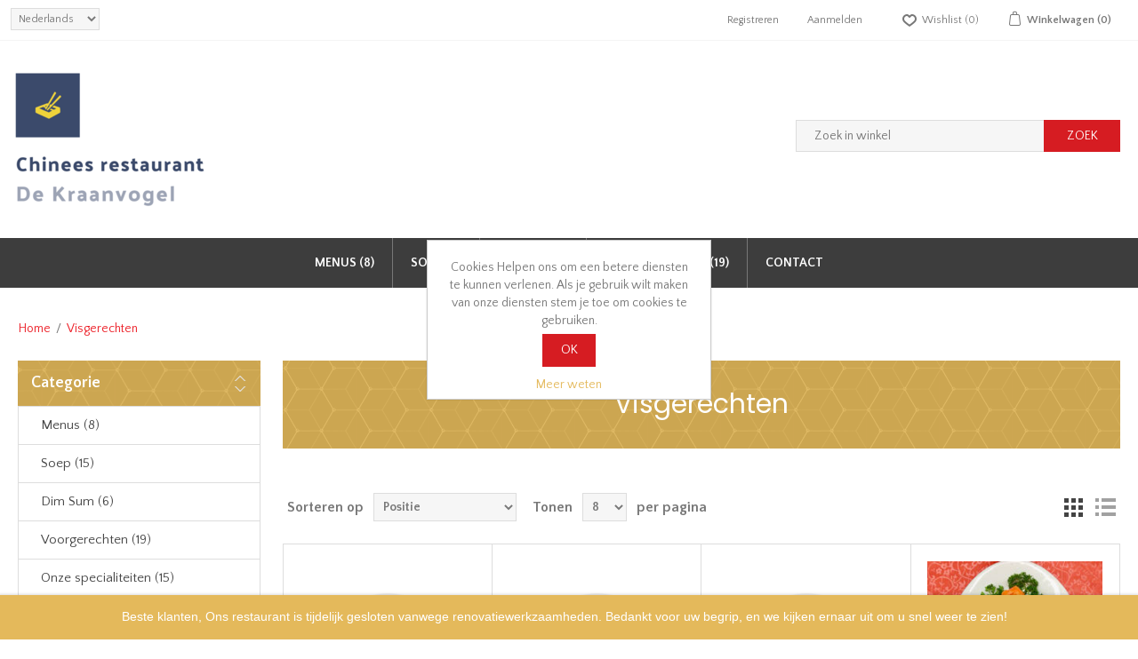

--- FILE ---
content_type: text/html; charset=utf-8
request_url: https://kraanvogel-aalst.be/visgerechten
body_size: 32520
content:
<!DOCTYPE html><html lang=nl class=html-category-page><head><title>Chinees restaurant De kraanvogel | buffet, lunch, dagmenu, avondmaaltijd, meeneem | Online bestellen. Visgerechten</title><meta charset=UTF-8><meta name=description content=visgerechten><meta name=keywords content=visgerechten><meta name=generator content=nopCommerce><meta name=viewport content="width=device-width, initial-scale=1"><meta name=google-site-verification content=VtHSiZO-JYGs-AQHVKbXxHG_1UH8JhvV9sEC2yLWVW8><link href="//fonts.googleapis.com/css?family=Poppins:400,500,600|Quattrocento+Sans:400,700" rel=stylesheet><script async src="https://www.googletagmanager.com/gtag/js?id=UA-166315597-1"></script><script>function gtag(){dataLayer.push(arguments)}window.dataLayer=window.dataLayer||[];gtag("js",new Date);gtag("config","UA-166315597-1")</script><link href=/bundles/bljkrwdy2twqmuobxegxlnug_bks7qc1cll255csy4a.min.css rel=stylesheet><link rel=apple-touch-icon sizes=180x180 href=/icons/icons_0/apple-touch-icon.png><link rel=icon type=image/png sizes=32x32 href=/icons/icons_0/favicon-32x32.png><link rel=icon type=image/png sizes=192x192 href=/icons/icons_0/android-chrome-192x192.png><link rel=icon type=image/png sizes=16x16 href=/icons/icons_0/favicon-16x16.png><link rel=manifest href=/icons/icons_0/site.webmanifest><link rel=mask-icon href=/icons/icons_0/safari-pinned-tab.svg color=#5bbad5><link rel="shortcut icon" href=/icons/icons_0/favicon.ico><meta name=msapplication-TileColor content=#2d89ef><meta name=msapplication-TileImage content=/icons/icons_0/mstile-144x144.png><meta name=msapplication-config content=/icons/icons_0/browserconfig.xml><meta name=theme-color content=#ffffff><body><div class=ajax-loading-block-window style=display:none></div><div id=dialog-notifications-success title=Melding style=display:none><span class=b-close title=Sluiten>&nbsp;</span><div></div></div><div id=dialog-notifications-error title=Fout style=display:none><span class=b-close title=Sluiten>&nbsp;</span><div></div></div><div id=dialog-notifications-warning title=Waarschuwing style=display:none><span class=b-close title=Sluiten>&nbsp;</span><div></div></div><div id=bar-notification class=bar-notification-container data-close=Sluiten style=display:none><span class=b-close title=Sluiten>&nbsp;</span><div></div></div><!--[if lte IE 8]><div style=clear:both;height:59px;text-align:center;position:relative><a href=http://www.microsoft.com/windows/internet-explorer/default.aspx target=_blank> <img src=/Themes/NopElectro/Content/images/ie_warning.jpg height=42 width=820 alt="You are using an outdated browser. For a faster, safer browsing experience, upgrade for free today."> </a></div><![endif]--><div class=master-wrapper-page><a class=bottom-cart-button href=/cart></a><div class=master-wrapper-page-inner><div class=header-upper><div class=container><div class=header-selectors-wrapper><div class=language-selector><select id=customerlanguage name=customerlanguage onchange=setLocation(this.value) aria-label=languages.selector.label><option selected value="https://kraanvogel-aalst.be/changelanguage/2?returnUrl=%2Fvisgerechten">Nederlands<option value="https://kraanvogel-aalst.be/changelanguage/3?returnUrl=%2Fvisgerechten">Fran&#xE7;ais<option value="https://kraanvogel-aalst.be/changelanguage/1?returnUrl=%2Fvisgerechten">English</select></div></div><div class=header-links-wrapper><div class=header-links><ul><li><a href="/register?returnUrl=%2Fvisgerechten" class=ico-register>Registreren</a><li><a href="/login?returnUrl=%2Fvisgerechten" class=ico-login>Aanmelden</a><li><a href=/wishlist class=ico-wishlist> <span class="wishlist-label hidden-xs">Wishlist</span> <span class=wishlist-qty>(0)</span> </a><li id=topcartlink><a href=/cart class=ico-cart> <span class="cart-label hidden-xs">Winkelwagen</span> <span class=cart-qty>(0)</span> </a></ul></div><div id=flyout-cart class=flyout-cart><div class=mini-shopping-cart><div class=count>U heeft geen artikelen in uw winkelwagen.</div></div></div></div></div></div><div class=header><div class=header-lower><div class=header-logo><a href="/"> <img alt="Afhaal Chinees Aalst" src="https://kraanvogel-aalst.be/images/thumbs/0000265_Webp.net-resizeimage (10).png"> </a></div><div class="search-box store-search-box"><form method=get id=small-search-box-form action=/search><input type=text class=search-box-text id=small-searchterms autocomplete=off name=q placeholder="Zoek in winkel" aria-label="Zoek in winkel"> <input type=submit class="button-1 search-box-button" value=Zoek></form></div></div></div><div class=header-menu-top></div><div class=header-menu><ul class="top-menu notmobile"><li><a href=/menus> Menus (8) </a><li><a href=/soep>Soep (15) </a><li><a href=/dim-sum>Dim Sum (6) </a><li><a href=/voorgerechten>Voorgerechten (19) </a><li><a href=/contactus>Contact</a></ul><div class=menu-toggle>Menu</div><ul id=mySidenav class=sidenav style=display:none;width:0><li><a class=closebtn>&times;</a><li><a href=/menus> Menus (8) </a><li><a href=/soep>Soep (15) </a><li><a href=/dim-sum>Dim Sum (6) </a><li><a href=/voorgerechten>Voorgerechten (19) </a><li><a href=/onze-specialiteiten>Onze specialiteiten (15) </a><li><a href=/ti-pan-gerechten>Ti pan gerechten (9) </a><li><a href=/saus-pan-gerechten>Saus pan gerechten (4) </a><li><a href=/garnalen-gerechten>Garnalen gerechten (14) </a><li><a href=/visgerechten>Visgerechten (12) </a><li><a href=/eend-gerechten>Eend gerechten (8) </a><li><a href=/kikkerbilletjes-gerechten>Kikkerbilletjes gerechten (4) </a><li><a href=/rundsgerechten>Rundsgerechten (12) </a><li><a href=/varkensgerechten>Varkensgerechten (5) </a><li><a href=/kipgerechten>Kipgerechten (17) </a><li><a href=/groentegerechten>Groentegerechten (6) </a><li><a href=/nasibamimihoen-gerechten>Nasi/Bami/Mihoen gerechten (20) </a><li><a href=/supplementen>Supplementen (8) </a><li><a href=/dranken>Dranken (0) </a><li><a href=/contactus>Contact</a></ul></div><div class=master-wrapper-content><div class=breadcrumb><ul itemscope itemtype=http://schema.org/BreadcrumbList><li><a href="/" title=Home>Home</a> <span class=delimiter>/</span><li itemprop=itemListElement itemscope itemtype=http://schema.org/ListItem><strong class=current-item itemprop=name>Visgerechten</strong> <span itemprop=item itemscope itemtype=http://schema.org/Thing id=/visgerechten> </span><meta itemprop=position content=1></ul></div><div class=master-column-wrapper><div class=side-2><div class="block block-category-navigation"><div class=title><strong>Categorie</strong></div><div class=listbox><ul class=list><li class=inactive><a href=/menus> Menus (8) </a><li class=inactive><a href=/soep>Soep (15) </a><li class=inactive><a href=/dim-sum>Dim Sum (6) </a><li class=inactive><a href=/voorgerechten>Voorgerechten (19) </a><li class=inactive><a href=/onze-specialiteiten>Onze specialiteiten (15) </a><li class=inactive><a href=/ti-pan-gerechten>Ti pan gerechten (9) </a><li class=inactive><a href=/saus-pan-gerechten>Saus pan gerechten (4) </a><li class=inactive><a href=/garnalen-gerechten>Garnalen gerechten (14) </a><li class="active last"><a href=/visgerechten>Visgerechten (12) </a><li class=inactive><a href=/eend-gerechten>Eend gerechten (8) </a><li class=inactive><a href=/kikkerbilletjes-gerechten>Kikkerbilletjes gerechten (4) </a><li class=inactive><a href=/rundsgerechten>Rundsgerechten (12) </a><li class=inactive><a href=/varkensgerechten>Varkensgerechten (5) </a><li class=inactive><a href=/kipgerechten>Kipgerechten (17) </a><li class=inactive><a href=/groentegerechten>Groentegerechten (6) </a><li class=inactive><a href=/nasibamimihoen-gerechten>Nasi/Bami/Mihoen gerechten (20) </a><li class=inactive><a href=/supplementen>Supplementen (8) </a><li class=inactive><a href=/dranken>Dranken (0) </a></ul></div></div><div class="block block-popular-tags"><div class=title><strong>Populaire labels</strong></div><div class=listbox><div class=tags><ul><li><a href=/ananas style=font-size:85%>ananas</a><li><a href=/bamboo-schiet style=font-size:85%>bamboo schiet</a><li><a href=/bami-goreng-2 style=font-size:90%>bami goreng</a><li><a href=/champignon style=font-size:85%>champignon</a><li><a href=/chili-saus style=font-size:85%>chili saus</a><li><a href=/chinese-champignon style=font-size:85%>chinese champignon</a><li><a href=/chinese-prei style=font-size:85%>chinese prei</a><li><a href=/dim-sum-2 style=font-size:90%>dim sum</a><li><a href=/eend style=font-size:90%>eend</a><li><a href=/frituren style=font-size:90%>frituren</a><li><a href=/gambas style=font-size:90%>gamba&#x2019;s</a><li><a href=/garnalen style=font-size:150%>garnalen</a><li><a href=/gember style=font-size:90%>gember</a><li><a href=/gepaneerd style=font-size:90%>gepaneerd</a><li><a href=/gestoomd style=font-size:90%>gestoomd</a><li><a href=/groenten style=font-size:150%>groenten</a><li><a href=/inktvis style=font-size:90%>inktvis</a><li><a href=/kerrie style=font-size:90%>kerrie</a><li><a href=/kikkerbilletjes style=font-size:90%>kikkerbilletjes</a><li><a href=/kippenvlees style=font-size:150%>kippenvlees</a><li><a href=/kleine-hapjes style=font-size:90%>kleine hapjes</a><li><a href=/krab style=font-size:85%>krab</a><li><a href=/kreeft style=font-size:90%>kreeft</a><li><a href=/licht-pikant style=font-size:90%>licht pikant</a><li><a href=/look style=font-size:90%>look</a><li><a href=/menu style=font-size:90%>menu</a><li><a href=/mihoen style=font-size:90%>mihoen</a><li><a href=/nasi-goreng-2 style=font-size:90%>nasi goreng</a><li><a href=/pikant style=font-size:85%>pikant</a><li><a href=/pikante-saus style=font-size:90%>pikante saus</a><li><a href=/ribbetjes style=font-size:85%>ribbetjes</a><li><a href=/rode-peper style=font-size:85%>rode peper</a><li><a href=/rundvlees style=font-size:150%>rundvlees</a><li><a href=/sauspan style=font-size:85%>sauspan</a><li><a href=/sint-jacobsschelpen style=font-size:90%>sint-jacobsschelpen</a><li><a href=/soep-2 style=font-size:100%>soep</a><li><a href=/soja style=font-size:90%>soja</a><li><a href=/ti-pan style=font-size:90%>ti pan</a><li><a href=/tomaten style=font-size:85%>tomaten</a><li><a href=/tongfilet style=font-size:85%>tongfilet</a><li><a href=/uien style=font-size:100%>uien</a><li><a href=/varkensvlees style=font-size:120%>varkensvlees</a><li><a href=/varkenvlees style=font-size:90%>varkenvlees</a><li><a href=/vogelnestjes style=font-size:85%>vogelnestjes</a><li><a href=/voorgerecht style=font-size:120%>voorgerecht</a><li><a href=/vruchtensaus style=font-size:85%>vruchtensaus</a><li><a href=/wortelen style=font-size:85%>wortelen</a><li><a href=/yu-hsiang-saus style=font-size:85%>yu hsiang saus</a><li><a href=/zoet-zuur-saus style=font-size:90%>zoet-zuur saus</a><li><a href=/zwarte-bonensaus style=font-size:85%>zwarte bonensaus</a></ul></div><div class=view-all><a href=/producttag/all>Alles bekijken</a></div></div></div></div><div class=center-2><div class="page category-page"><div class=page-title><h1 style=color:#fff>Visgerechten</h1></div><div class=page-body><div class=product-selectors><div class=product-viewmode><span>Toon als</span> <a class="viewmode-icon grid selected" href="https://kraanvogel-aalst.be/visgerechten?viewmode=grid" title=Tabel>Tabel</a> <a class="viewmode-icon list" href="https://kraanvogel-aalst.be/visgerechten?viewmode=list" title=Lijst>Lijst</a></div><div class=product-sorting><span>Sorteren op</span> <select aria-label="Select product sort order" id=products-orderby name=products-orderby onchange=setLocation(this.value)><option selected value="https://kraanvogel-aalst.be/visgerechten?orderby=0">Positie<option value="https://kraanvogel-aalst.be/visgerechten?orderby=5">Naam: A naar Z<option value="https://kraanvogel-aalst.be/visgerechten?orderby=6">Naam: Z naar A<option value="https://kraanvogel-aalst.be/visgerechten?orderby=10">Prijs: laag naar hoog<option value="https://kraanvogel-aalst.be/visgerechten?orderby=11">Prijs: hoog naar laag<option value="https://kraanvogel-aalst.be/visgerechten?orderby=15">Aangemaakt op</select></div><div class=product-page-size><span>Tonen</span> <select aria-label="Select number of products per page" id=products-pagesize name=products-pagesize onchange=setLocation(this.value)><option value="https://kraanvogel-aalst.be/visgerechten?pagesize=6">6<option selected value="https://kraanvogel-aalst.be/visgerechten?pagesize=8">8<option value="https://kraanvogel-aalst.be/visgerechten?pagesize=12">12</select> <span>per pagina</span></div></div><div class=product-filters></div><div class=product-grid><div class=item-grid><div class=item-box><div class=product-item data-productid=142><div class=picture><a href=/sint-jacobsschelpen-met-diverse-groenten-in-een-vogelnestjes title="Toon details van Sint-Jacobsschelpen met diverse groenten in een vogelnestjes"> <img alt="Afbeeldingen van Sint-Jacobsschelpen met diverse groenten in een vogelnestjes" src=https://kraanvogel-aalst.be/images/thumbs/default-image_220.png title="Toon details van Sint-Jacobsschelpen met diverse groenten in een vogelnestjes"> </a></div><div class=details><h2 class=product-title><a href=/sint-jacobsschelpen-met-diverse-groenten-in-een-vogelnestjes>Sint-Jacobsschelpen met diverse groenten in een vogelnestjes</a></h2><div class=sku><span class=label>Menu nummer:</span> 121</div><div class=product-rating-box title="0 review(s)"><div class=rating><div style=width:0%></div></div></div><div class=description></div><div class=add-info><div class=prices><span class="price actual-price">&#x20AC;21,90</span></div><div class=buttons><input type=button value="Bestel nu!" class="button-2 product-box-add-to-cart-button" onclick="return AjaxCart.addproducttocart_catalog(&#34;/addproducttocart/catalog/142/1/1&#34;),!1"> <input type=button value="Vergelijk product" title="Vergelijk product" class="button-2 add-to-compare-list-button" onclick="return AjaxCart.addproducttocomparelist(&#34;/compareproducts/add/142&#34;),!1"> <input type=button value="Toevoegen aan verlanglijst" title="Toevoegen aan verlanglijst" class="button-2 add-to-wishlist-button" onclick="return AjaxCart.addproducttocart_catalog(&#34;/addproducttocart/catalog/142/2/1&#34;),!1"></div></div></div></div></div><div class=item-box><div class=product-item data-productid=143><div class=picture><a href=/sint-jacobsschelpen-met-gon-bao-saus-in-een-vogelnestje title="Toon details van Sint-Jacobsschelpen met gon bao saus in een vogelnestje"> <img alt="Afbeeldingen van Sint-Jacobsschelpen met gon bao saus in een vogelnestje" src=https://kraanvogel-aalst.be/images/thumbs/default-image_220.png title="Toon details van Sint-Jacobsschelpen met gon bao saus in een vogelnestje"> </a></div><div class=details><h2 class=product-title><a href=/sint-jacobsschelpen-met-gon-bao-saus-in-een-vogelnestje>Sint-Jacobsschelpen met gon bao saus in een vogelnestje</a></h2><div class=sku><span class=label>Menu nummer:</span> 122</div><div class=product-rating-box title="0 review(s)"><div class=rating><div style=width:0%></div></div></div><div class=description>gon bao saus is licht pikante saus</div><div class=add-info><div class=prices><span class="price actual-price">&#x20AC;21,90</span></div><div class=buttons><input type=button value="Bestel nu!" class="button-2 product-box-add-to-cart-button" onclick="return AjaxCart.addproducttocart_catalog(&#34;/addproducttocart/catalog/143/1/1&#34;),!1"> <input type=button value="Vergelijk product" title="Vergelijk product" class="button-2 add-to-compare-list-button" onclick="return AjaxCart.addproducttocomparelist(&#34;/compareproducts/add/143&#34;),!1"> <input type=button value="Toevoegen aan verlanglijst" title="Toevoegen aan verlanglijst" class="button-2 add-to-wishlist-button" onclick="return AjaxCart.addproducttocart_catalog(&#34;/addproducttocart/catalog/143/2/1&#34;),!1"></div></div></div></div></div><div class=item-box><div class=product-item data-productid=144><div class=picture><a href=/sint-jacobsschelpen-met-shan-zha-saus-in-een-vogelnestje title="Toon details van Sint-Jacobsschelpen met shan zha saus in een vogelnestje"> <img alt="Afbeeldingen van Sint-Jacobsschelpen met shan zha saus in een vogelnestje" src=https://kraanvogel-aalst.be/images/thumbs/default-image_220.png title="Toon details van Sint-Jacobsschelpen met shan zha saus in een vogelnestje"> </a></div><div class=details><h2 class=product-title><a href=/sint-jacobsschelpen-met-shan-zha-saus-in-een-vogelnestje>Sint-Jacobsschelpen met shan zha saus in een vogelnestje</a></h2><div class=sku><span class=label>Menu nummer:</span> 123</div><div class=product-rating-box title="0 review(s)"><div class=rating><div style=width:0%></div></div></div><div class=description></div><div class=add-info><div class=prices><span class="price actual-price">&#x20AC;21,90</span></div><div class=buttons><input type=button value="Bestel nu!" class="button-2 product-box-add-to-cart-button" onclick="return AjaxCart.addproducttocart_catalog(&#34;/addproducttocart/catalog/144/1/1&#34;),!1"> <input type=button value="Vergelijk product" title="Vergelijk product" class="button-2 add-to-compare-list-button" onclick="return AjaxCart.addproducttocomparelist(&#34;/compareproducts/add/144&#34;),!1"> <input type=button value="Toevoegen aan verlanglijst" title="Toevoegen aan verlanglijst" class="button-2 add-to-wishlist-button" onclick="return AjaxCart.addproducttocart_catalog(&#34;/addproducttocart/catalog/144/2/1&#34;),!1"></div></div></div></div></div><div class=item-box><div class=product-item data-productid=224><div class=picture><a href=/tongfilet-met-diverse-groenten title="Toon details van Tongfilet met diverse groenten"> <img alt="Afbeeldingen van Tongfilet met diverse groenten" src=https://kraanvogel-aalst.be/images/thumbs/0001367_tongfilet-met-diverse-groenten_220.jpeg title="Toon details van Tongfilet met diverse groenten"> </a></div><div class=details><h2 class=product-title><a href=/tongfilet-met-diverse-groenten>Tongfilet met diverse groenten</a></h2><div class=sku><span class=label>Menu nummer:</span> 124</div><div class=product-rating-box title="0 review(s)"><div class=rating><div style=width:0%></div></div></div><div class=description></div><div class=add-info><div class=prices><span class="price actual-price">&#x20AC;13,90</span></div><div class=buttons><input type=button value="Bestel nu!" class="button-2 product-box-add-to-cart-button" onclick="return AjaxCart.addproducttocart_catalog(&#34;/addproducttocart/catalog/224/1/1&#34;),!1"> <input type=button value="Vergelijk product" title="Vergelijk product" class="button-2 add-to-compare-list-button" onclick="return AjaxCart.addproducttocomparelist(&#34;/compareproducts/add/224&#34;),!1"> <input type=button value="Toevoegen aan verlanglijst" title="Toevoegen aan verlanglijst" class="button-2 add-to-wishlist-button" onclick="return AjaxCart.addproducttocart_catalog(&#34;/addproducttocart/catalog/224/2/1&#34;),!1"></div></div></div></div></div><div class=item-box><div class=product-item data-productid=225><div class=picture><a href=/tongfilet-met-verse-ananas title="Toon details van Tongfilet met verse ananas"> <img alt="Afbeeldingen van Tongfilet met verse ananas" src=https://kraanvogel-aalst.be/images/thumbs/0001477_tongfilet-met-verse-ananas_220.jpeg title="Toon details van Tongfilet met verse ananas"> </a></div><div class=details><h2 class=product-title><a href=/tongfilet-met-verse-ananas>Tongfilet met verse ananas</a></h2><div class=sku><span class=label>Menu nummer:</span> 125</div><div class=product-rating-box title="0 review(s)"><div class=rating><div style=width:0%></div></div></div><div class=description></div><div class=add-info><div class=prices><span class="price actual-price">&#x20AC;13,90</span></div><div class=buttons><input type=button value="Bestel nu!" class="button-2 product-box-add-to-cart-button" onclick="return AjaxCart.addproducttocart_catalog(&#34;/addproducttocart/catalog/225/1/1&#34;),!1"> <input type=button value="Vergelijk product" title="Vergelijk product" class="button-2 add-to-compare-list-button" onclick="return AjaxCart.addproducttocomparelist(&#34;/compareproducts/add/225&#34;),!1"> <input type=button value="Toevoegen aan verlanglijst" title="Toevoegen aan verlanglijst" class="button-2 add-to-wishlist-button" onclick="return AjaxCart.addproducttocart_catalog(&#34;/addproducttocart/catalog/225/2/1&#34;),!1"></div></div></div></div></div><div class=item-box><div class=product-item data-productid=145><div class=picture><a href=/tongfilet-met-uien-en-look title="Toon details van Tongfilet met uien en look"> <img alt="Afbeeldingen van Tongfilet met uien en look" src=https://kraanvogel-aalst.be/images/thumbs/0001476_tongfilet-met-uien-en-look_220.jpeg title="Toon details van Tongfilet met uien en look"> </a></div><div class=details><h2 class=product-title><a href=/tongfilet-met-uien-en-look>Tongfilet met uien en look</a></h2><div class=sku><span class=label>Menu nummer:</span> 126</div><div class=product-rating-box title="0 review(s)"><div class=rating><div style=width:0%></div></div></div><div class=description></div><div class=add-info><div class=prices><span class="price actual-price">&#x20AC;13,90</span></div><div class=buttons><input type=button value="Bestel nu!" class="button-2 product-box-add-to-cart-button" onclick="return AjaxCart.addproducttocart_catalog(&#34;/addproducttocart/catalog/145/1/1&#34;),!1"> <input type=button value="Vergelijk product" title="Vergelijk product" class="button-2 add-to-compare-list-button" onclick="return AjaxCart.addproducttocomparelist(&#34;/compareproducts/add/145&#34;),!1"> <input type=button value="Toevoegen aan verlanglijst" title="Toevoegen aan verlanglijst" class="button-2 add-to-wishlist-button" onclick="return AjaxCart.addproducttocart_catalog(&#34;/addproducttocart/catalog/145/2/1&#34;),!1"></div></div></div></div></div><div class=item-box><div class=product-item data-productid=146><div class=picture><a href=/gepaneerde-tongfilet-met-vruchtensaus title="Toon details van Gepaneerde tongfilet met vruchtensaus"> <img alt="Afbeeldingen van Gepaneerde tongfilet met vruchtensaus" src=https://kraanvogel-aalst.be/images/thumbs/0001397_gepaneerde-tongfilet-met-vruchtensaus_220.jpeg title="Toon details van Gepaneerde tongfilet met vruchtensaus"> </a></div><div class=details><h2 class=product-title><a href=/gepaneerde-tongfilet-met-vruchtensaus>Gepaneerde tongfilet met vruchtensaus</a></h2><div class=sku><span class=label>Menu nummer:</span> 127</div><div class=product-rating-box title="0 review(s)"><div class=rating><div style=width:0%></div></div></div><div class=description></div><div class=add-info><div class=prices><span class="price actual-price">&#x20AC;13,90</span></div><div class=buttons><input type=button value="Bestel nu!" class="button-2 product-box-add-to-cart-button" onclick="return AjaxCart.addproducttocart_catalog(&#34;/addproducttocart/catalog/146/1/1&#34;),!1"> <input type=button value="Vergelijk product" title="Vergelijk product" class="button-2 add-to-compare-list-button" onclick="return AjaxCart.addproducttocomparelist(&#34;/compareproducts/add/146&#34;),!1"> <input type=button value="Toevoegen aan verlanglijst" title="Toevoegen aan verlanglijst" class="button-2 add-to-wishlist-button" onclick="return AjaxCart.addproducttocart_catalog(&#34;/addproducttocart/catalog/146/2/1&#34;),!1"></div></div></div></div></div><div class=item-box><div class=product-item data-productid=147><div class=picture><a href=/inktvis-met-uien-en-look title="Toon details van Inktvis met uien en look"> <img alt="Afbeeldingen van Inktvis met uien en look" src=https://kraanvogel-aalst.be/images/thumbs/0001420_inktvis-met-uien-en-look_220.jpeg title="Toon details van Inktvis met uien en look"> </a></div><div class=details><h2 class=product-title><a href=/inktvis-met-uien-en-look>Inktvis met uien en look</a></h2><div class=sku><span class=label>Menu nummer:</span> 128</div><div class=product-rating-box title="0 review(s)"><div class=rating><div style=width:0%></div></div></div><div class=description></div><div class=add-info><div class=prices><span class="price actual-price">&#x20AC;13,90</span></div><div class=buttons><input type=button value="Bestel nu!" class="button-2 product-box-add-to-cart-button" onclick="return AjaxCart.addproducttocart_catalog(&#34;/addproducttocart/catalog/147/1/1&#34;),!1"> <input type=button value="Vergelijk product" title="Vergelijk product" class="button-2 add-to-compare-list-button" onclick="return AjaxCart.addproducttocomparelist(&#34;/compareproducts/add/147&#34;),!1"> <input type=button value="Toevoegen aan verlanglijst" title="Toevoegen aan verlanglijst" class="button-2 add-to-wishlist-button" onclick="return AjaxCart.addproducttocart_catalog(&#34;/addproducttocart/catalog/147/2/1&#34;),!1"></div></div></div></div></div></div></div><div class=pager><ul><li class=current-page><span>1</span><li class=individual-page><a href="https://kraanvogel-aalst.be/visgerechten?pagenumber=2">2</a><li class=next-page><a href="https://kraanvogel-aalst.be/visgerechten?pagenumber=2">Volgende</a></ul></div></div></div></div></div></div><div id=hellobar-bar class="regular closable"><div class=hb-content-wrapper><div class=hb-text-wrapper><div class=hb-headline-text><p><span>Beste klanten, Ons restaurant is tijdelijk gesloten vanwege renovatiewerkzaamheden. Bedankt voor uw begrip, en we kijken ernaar uit om u snel weer te zien!</span></div></div></div></div><div class=container style=width:100%><div class=footer><div class=newsletter><div class=row><div><div class="title text-right" style=text-transform:uppercase;text-align:center>Nieuwsbrief</div><div class="newsletter-result text-right" id=newsletter-result-block></div></div></div><div class=row><div><div class=newsletter-subscribe id=newsletter-subscribe-block><div class=newsletter-email><input id=newsletter-email class=newsletter-subscribe-text placeholder="Uw email" aria-label=Aanmelden type=email name=NewsletterEmail> <input type=button value=Aanmelden id=newsletter-subscribe-button class="button-1 newsletter-subscribe-button"></div><div class=newsletter-validation><span id=subscribe-loading-progress style=display:none class=please-wait>Wacht</span> <span class=field-validation-valid data-valmsg-for=NewsletterEmail data-valmsg-replace=true></span></div></div></div></div></div><div class=footer-upper><div class="footer-block information"><div class=title><strong>Informatie</strong></div><ul class=list><li><a href=/privacy-policy>Privacy policy</a><li><a href=/algemene-voorwaarden>Algemene voorwaarden</a><li><a href=/over-ons>Over ons</a><li><a href=/contactus>Contact</a></ul></div><div class="footer-block customer-service"><div class=title><strong>Klantenservice</strong></div><ul class=list><li><a href=/news>Nieuws</a><li><a href=/recentlyviewedproducts>Recent bekeken producten</a><li><a href=/compareproducts>Vergelijk productenlijst</a><li><a href=/newproducts>Nieuwe producten</a></ul></div><div class="footer-block my-account"><div class=title><strong>Mijn account</strong></div><ul class=list><li><a href=/customer/info>Mijn account</a><li><a href=/order/history>Bestellingen</a><li><a href=/customer/addresses>Klant adressen</a><li><a href=/cart>Winkelwagen</a><li><a href=/wishlist>Wishlist</a></ul></div><div class=footer-block><div class=topic-block><div class=topic-block-body><div><div class=opening-hours-title><strong>Openingsuren</strong></div><table class=opening-hours-list><tbody><tr><td>Maandag<td>11:30 –14:30 en 17:30 – 23:30<tr><td>Dinsdag<td>gesloten (behalve feestdag)<tr><td>Woensdag<td>11:30 –14:30 en 17:30 – 23:30<tr><td>Donderdag<td>11:30 –14:30 en 17:30 – 23:30<tr><td>Vrijdag<td>11:30 –14:30 en 17:30 – 23:30<tr><td>Zaterdag<td>11:30 –14:30 en 17:30 – 23:30<tr><td>Zondag<td>11:30 –14:30 en 17:30 – 23:30</table><div>Adres: Hopmarkt 44, 9300 Aalst</div></div></div></div></div></div></div></div><div class=footer-lower-container><div class=footer-lower><div class=footer-info><div class=follow-us><div class=social><ul class=networks><li class=facebook><a href=https://www.facebook.com/pages/Chinees-Restaurant-De-Kraanvogel/1961914287407977 target=_blank>Facebook</a><li class=rss><a href=/news/rss/2>RSS</a></ul></div></div></div><div class=footer-powered-by><div><span class=footer-disclaimer>Copyright ; 2026 Chinees restaurant De Kraanvogel. Alle rechten voorbehouden.</span></div><div>Powered by <a href="https://www.nopcommerce.com/">nopCommerce</a></div></div></div></div></div></div><div id=eu-cookie-bar-notification class=eu-cookie-bar-notification><div class=content><div class=text>Cookies Helpen ons om een betere diensten te kunnen verlenen. Als je gebruik wilt maken van onze diensten stem je toe om cookies te gebruiken.</div><div class=buttons-more><button type=button class="ok-button button-1" id=eu-cookie-ok>OK</button> <a class=learn-more href=/privacy-policy>Meer weten</a></div></div></div><script src=/bundles/yztooof0qnlrp5tbfik59tupajbsofwfmcy_kl_6wwm.min.js></script><script>$(window).on("load",function(){function t(n,t){t?$(n).find(".owl-controls").show():$(n).find(".owl-controls").hide()}var n=$(".category-grid .owl-carousel");n.on("initialized.owl.carousel",function(n){t(n.target,n.page.count>1)});n.on("resized.owl.carousel",function(n){t(n.target,n.page.count>1)});n.owlCarousel({responsive:{0:{items:1},600:{items:2},900:{items:3},1e3:{items:4}},nav:!0})})</script><script>$(document).ready(function(){$(".header-upper").on("mouseenter","#topcartlink",function(){$("#flyout-cart").addClass("active")});$(".header-upper").on("mouseleave","#topcartlink",function(){$("#flyout-cart").removeClass("active")});$(".header-upper").on("mouseenter","#flyout-cart",function(){$("#flyout-cart").addClass("active")});$(".header-upper").on("mouseleave","#flyout-cart",function(){$("#flyout-cart").removeClass("active")})})</script><script>$(document).ready(function(){var n,t;$("#small-searchterms").autocomplete({delay:500,minLength:0,source:"/catalog/searchtermautocomplete",appendTo:".search-box",select:function(n,t){return $("#small-searchterms").val(t.item.label),setLocation(t.item.producturl),!1},open:function(){n&&(t=document.getElementById("small-searchterms").value,$(".ui-autocomplete").append('<li class="ui-menu-item" role="presentation"><a href="/search?q='+t+'">View all results...<\/a><\/li>'))}}).data("ui-autocomplete")._renderItem=function(t,i){var r=i.label;return n=i.showlinktoresultsearch,r=htmlEncode(r),$("<li><\/li>").data("item.autocomplete",i).append("<a><img src='"+i.productpictureurl+"'><span>"+r+"<\/span><\/a>").appendTo(t)}})</script><script>AjaxCart.init(!1,".header-links .cart-qty",".header-links .wishlist-qty","#flyout-cart");$(document).ready(function(){var n=$(".product-grid .item-box .product-title");n.each(function(){$(this).dotdotdot({watch:!0})})})</script><script>$(document).ready(function(){$(".menu-toggle").on("click",function(){$("#mySidenav").width()>0?($("#mySidenav").prop("style","width:0px;"),$(".master-wrapper-content").prop("style","margin-left:0px;")):($(".master-wrapper-content").prop("style","margin-left:300px;"),$("#mySidenav").prop("style","display:block;width:300px;"))});$(".top-menu.mobile .sublist-toggle").on("click",function(){$(this).siblings(".sublist").slideToggle("slow")});$(".closebtn").on("click",function(){$("#mySidenav").prop("style","width:0px;");$(".master-wrapper-content").prop("style","margin-left:0px;")});$(".master-wrapper-content").on("click",function(){$("#mySidenav").width()>0&&($("#mySidenav").prop("style","width:0px;"),$(".master-wrapper-content").prop("style","margin-left:0px;"))})})</script><script>function newsletter_subscribe(n){var t=$("#subscribe-loading-progress"),i;t.show();i={subscribe:n,email:$("#newsletter-email").val()};$.ajax({cache:!1,type:"POST",url:"/subscribenewsletter",data:i,success:function(n){$("#newsletter-result-block").html(n.Result);n.Success?($("#newsletter-subscribe-block").hide(),$("#newsletter-result-block").show()):$("#newsletter-result-block").fadeIn("slow").delay(2e3).fadeOut("slow")},error:function(){alert("Failed to subscribe.")},complete:function(){t.hide()}})}$(document).ready(function(){$("#newsletter-subscribe-button").on("click",function(){newsletter_subscribe("true")});$("#newsletter-email").on("keydown",function(n){if(n.keyCode==13)return $("#newsletter-subscribe-button").trigger("click"),!1})})</script><script>$(document).ready(function(){$(".footer-block .title").on("click",function(){var n=window,t="inner",i;"innerWidth"in window||(t="client",n=document.documentElement||document.body);i={width:n[t+"Width"],height:n[t+"Height"]};i.width<769&&$(this).siblings(".list").slideToggle("slow")})})</script><script>$(document).ready(function(){$(".block .title").on("click",function(){var n=window,t="inner",i;"innerWidth"in window||(t="client",n=document.documentElement||document.body);i={width:n[t+"Width"],height:n[t+"Height"]};i.width<1001&&$(this).siblings(".listbox").slideToggle("slow")})})</script><script>$(document).ready(function(){$("#eu-cookie-bar-notification").show();$("#eu-cookie-ok").on("click",function(){$("#eu-cookie-bar-notification").hide();$.ajax({cache:!1,type:"POST",url:"/eucookielawaccept",dataType:"json",success:function(){},error:function(){alert("Cannot store value")}})})})</script>